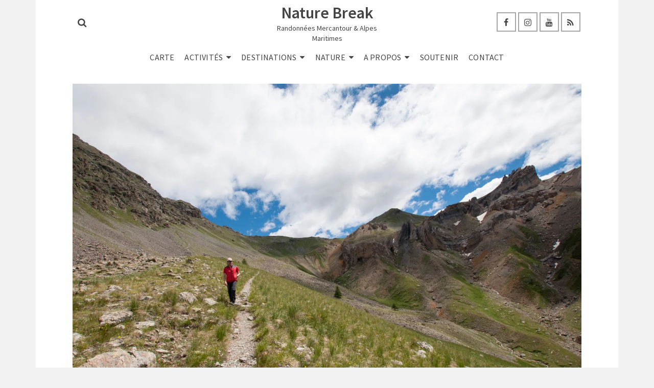

--- FILE ---
content_type: text/html; charset=UTF-8
request_url: https://www.naturebreak.fr/circuit-de-tortisse-et-lacs-de-vens-8/
body_size: 15144
content:
<!DOCTYPE html>
<html class="no-js" dir="ltr" lang="fr-FR" prefix="og: https://ogp.me/ns#" itemtype="https://schema.org/Blog" itemscope>
<head>
	<meta charset="UTF-8">
	<link rel="profile" href="https://gmpg.org/xfn/11">
	<link rel="apple-touch-icon" sizes="180x180" href="/apple-touch-icon.png">
	<link rel="icon" type="image/png" sizes="32x32" href="/favicon-32x32.png">
	<link rel="icon" type="image/png" sizes="16x16" href="/favicon-16x16.png">
	<link rel="manifest" href="/site.webmanifest">
	<meta name="viewport" content="width=device-width, initial-scale=1.0">
	<meta http-equiv="X-UA-Compatible" content="IE=edge">
	<!-- Google tag (gtag.js) -->
	<script async src="https://www.googletagmanager.com/gtag/js?id=UA-367613-4"></script>
	<script>
	  window.dataLayer = window.dataLayer || [];
	  function gtag(){dataLayer.push(arguments);}
	  gtag('js', new Date());

	  gtag('config', 'UA-367613-4');
	</script>
	<script>(function(html){html.className = html.className.replace(/\bno-js\b/,'js')})(document.documentElement);</script>
<title>Circuit de Tortisse et Lacs de Vens | Nature Break</title>

		<!-- All in One SEO 4.9.3 - aioseo.com -->
	<meta name="robots" content="max-image-preview:large" />
	<meta name="author" content="Davide"/>
	<meta name="google-site-verification" content="mYUB9PS0c76fj76hdLH76AjcbAgU7uNxQ9qy8_6a4ZA" />
	<meta name="keywords" content="circuit de tortisse (lacs de vens)" />
	<link rel="canonical" href="https://www.naturebreak.fr/circuit-de-tortisse-et-lacs-de-vens-8/" />
	<meta name="generator" content="All in One SEO (AIOSEO) 4.9.3" />
		<meta property="og:locale" content="fr_FR" />
		<meta property="og:site_name" content="Nature Break | Randonnées Mercantour &amp; Alpes Maritimes" />
		<meta property="og:type" content="article" />
		<meta property="og:title" content="Circuit de Tortisse et Lacs de Vens | Nature Break" />
		<meta property="og:url" content="https://www.naturebreak.fr/circuit-de-tortisse-et-lacs-de-vens-8/" />
		<meta property="article:published_time" content="2017-07-07T20:13:47+00:00" />
		<meta property="article:modified_time" content="2017-07-07T20:13:47+00:00" />
		<meta property="article:publisher" content="https://www.facebook.com/naturebreak.fr" />
		<meta name="twitter:card" content="summary" />
		<meta name="twitter:title" content="Circuit de Tortisse et Lacs de Vens | Nature Break" />
		<script type="application/ld+json" class="aioseo-schema">
			{"@context":"https:\/\/schema.org","@graph":[{"@type":"BreadcrumbList","@id":"https:\/\/www.naturebreak.fr\/circuit-de-tortisse-et-lacs-de-vens-8\/#breadcrumblist","itemListElement":[{"@type":"ListItem","@id":"https:\/\/www.naturebreak.fr#listItem","position":1,"name":"Home","item":"https:\/\/www.naturebreak.fr","nextItem":{"@type":"ListItem","@id":"https:\/\/www.naturebreak.fr\/tag\/circuit-de-tortisse-lacs-de-vens\/#listItem","name":"Circuit de Tortisse (Lacs de Vens)"}},{"@type":"ListItem","@id":"https:\/\/www.naturebreak.fr\/tag\/circuit-de-tortisse-lacs-de-vens\/#listItem","position":2,"name":"Circuit de Tortisse (Lacs de Vens)","item":"https:\/\/www.naturebreak.fr\/tag\/circuit-de-tortisse-lacs-de-vens\/","nextItem":{"@type":"ListItem","@id":"https:\/\/www.naturebreak.fr\/circuit-de-tortisse-et-lacs-de-vens-8\/#listItem","name":"Circuit de Tortisse et Lacs de Vens"},"previousItem":{"@type":"ListItem","@id":"https:\/\/www.naturebreak.fr#listItem","name":"Home"}},{"@type":"ListItem","@id":"https:\/\/www.naturebreak.fr\/circuit-de-tortisse-et-lacs-de-vens-8\/#listItem","position":3,"name":"Circuit de Tortisse et Lacs de Vens","previousItem":{"@type":"ListItem","@id":"https:\/\/www.naturebreak.fr\/tag\/circuit-de-tortisse-lacs-de-vens\/#listItem","name":"Circuit de Tortisse (Lacs de Vens)"}}]},{"@type":"ItemPage","@id":"https:\/\/www.naturebreak.fr\/circuit-de-tortisse-et-lacs-de-vens-8\/#itempage","url":"https:\/\/www.naturebreak.fr\/circuit-de-tortisse-et-lacs-de-vens-8\/","name":"Circuit de Tortisse et Lacs de Vens | Nature Break","inLanguage":"fr-FR","isPartOf":{"@id":"https:\/\/www.naturebreak.fr\/#website"},"breadcrumb":{"@id":"https:\/\/www.naturebreak.fr\/circuit-de-tortisse-et-lacs-de-vens-8\/#breadcrumblist"},"author":{"@id":"https:\/\/www.naturebreak.fr\/author\/56876290\/#author"},"creator":{"@id":"https:\/\/www.naturebreak.fr\/author\/56876290\/#author"},"datePublished":"2017-07-07T22:13:47+02:00","dateModified":"2017-07-07T22:13:47+02:00"},{"@type":"Organization","@id":"https:\/\/www.naturebreak.fr\/#organization","name":"Nature Break","description":"Randonn\u00e9es Mercantour & Alpes Maritimes","url":"https:\/\/www.naturebreak.fr\/","sameAs":["https:\/\/www.instagram.com\/_naturebreak_"]},{"@type":"Person","@id":"https:\/\/www.naturebreak.fr\/author\/56876290\/#author","url":"https:\/\/www.naturebreak.fr\/author\/56876290\/","name":"Davide","image":{"@type":"ImageObject","@id":"https:\/\/www.naturebreak.fr\/circuit-de-tortisse-et-lacs-de-vens-8\/#authorImage","url":"https:\/\/secure.gravatar.com\/avatar\/2d998c722b7a44ea5e8e2b93e745d95d287a0560ee489d698f2c8bdaed0795e1?s=96&d=mm&r=g","width":96,"height":96,"caption":"Davide"}},{"@type":"WebSite","@id":"https:\/\/www.naturebreak.fr\/#website","url":"https:\/\/www.naturebreak.fr\/","name":"Nature Break","description":"Randonn\u00e9es Mercantour & Alpes Maritimes","inLanguage":"fr-FR","publisher":{"@id":"https:\/\/www.naturebreak.fr\/#organization"}}]}
		</script>
		<!-- All in One SEO -->

<link rel='dns-prefetch' href='//stats.wp.com' />
<link rel='dns-prefetch' href='//fonts.googleapis.com' />
<link rel='dns-prefetch' href='//widgets.wp.com' />
<link rel='dns-prefetch' href='//s0.wp.com' />
<link rel='dns-prefetch' href='//0.gravatar.com' />
<link rel='dns-prefetch' href='//1.gravatar.com' />
<link rel='dns-prefetch' href='//2.gravatar.com' />
<link rel='preconnect' href='//i0.wp.com' />
<link rel='preconnect' href='//c0.wp.com' />
<link rel="alternate" type="application/rss+xml" title="Nature Break &raquo; Flux" href="https://www.naturebreak.fr/feed/" />
<link rel="alternate" type="application/rss+xml" title="Nature Break &raquo; Flux des commentaires" href="https://www.naturebreak.fr/comments/feed/" />
<link rel="alternate" type="application/rss+xml" title="Nature Break &raquo; Circuit de Tortisse et Lacs de Vens Flux des commentaires" href="https://www.naturebreak.fr/feed/?attachment_id=738" />
<link rel="alternate" title="oEmbed (JSON)" type="application/json+oembed" href="https://www.naturebreak.fr/wp-json/oembed/1.0/embed?url=https%3A%2F%2Fwww.naturebreak.fr%2Fcircuit-de-tortisse-et-lacs-de-vens-8%2F" />
<link rel="alternate" title="oEmbed (XML)" type="text/xml+oembed" href="https://www.naturebreak.fr/wp-json/oembed/1.0/embed?url=https%3A%2F%2Fwww.naturebreak.fr%2Fcircuit-de-tortisse-et-lacs-de-vens-8%2F&#038;format=xml" />
<style id='wp-img-auto-sizes-contain-inline-css' type='text/css'>
img:is([sizes=auto i],[sizes^="auto," i]){contain-intrinsic-size:3000px 1500px}
/*# sourceURL=wp-img-auto-sizes-contain-inline-css */
</style>
<style id='wp-emoji-styles-inline-css' type='text/css'>

	img.wp-smiley, img.emoji {
		display: inline !important;
		border: none !important;
		box-shadow: none !important;
		height: 1em !important;
		width: 1em !important;
		margin: 0 0.07em !important;
		vertical-align: -0.1em !important;
		background: none !important;
		padding: 0 !important;
	}
/*# sourceURL=wp-emoji-styles-inline-css */
</style>
<style id='wp-block-library-inline-css' type='text/css'>
:root{--wp-block-synced-color:#7a00df;--wp-block-synced-color--rgb:122,0,223;--wp-bound-block-color:var(--wp-block-synced-color);--wp-editor-canvas-background:#ddd;--wp-admin-theme-color:#007cba;--wp-admin-theme-color--rgb:0,124,186;--wp-admin-theme-color-darker-10:#006ba1;--wp-admin-theme-color-darker-10--rgb:0,107,160.5;--wp-admin-theme-color-darker-20:#005a87;--wp-admin-theme-color-darker-20--rgb:0,90,135;--wp-admin-border-width-focus:2px}@media (min-resolution:192dpi){:root{--wp-admin-border-width-focus:1.5px}}.wp-element-button{cursor:pointer}:root .has-very-light-gray-background-color{background-color:#eee}:root .has-very-dark-gray-background-color{background-color:#313131}:root .has-very-light-gray-color{color:#eee}:root .has-very-dark-gray-color{color:#313131}:root .has-vivid-green-cyan-to-vivid-cyan-blue-gradient-background{background:linear-gradient(135deg,#00d084,#0693e3)}:root .has-purple-crush-gradient-background{background:linear-gradient(135deg,#34e2e4,#4721fb 50%,#ab1dfe)}:root .has-hazy-dawn-gradient-background{background:linear-gradient(135deg,#faaca8,#dad0ec)}:root .has-subdued-olive-gradient-background{background:linear-gradient(135deg,#fafae1,#67a671)}:root .has-atomic-cream-gradient-background{background:linear-gradient(135deg,#fdd79a,#004a59)}:root .has-nightshade-gradient-background{background:linear-gradient(135deg,#330968,#31cdcf)}:root .has-midnight-gradient-background{background:linear-gradient(135deg,#020381,#2874fc)}:root{--wp--preset--font-size--normal:16px;--wp--preset--font-size--huge:42px}.has-regular-font-size{font-size:1em}.has-larger-font-size{font-size:2.625em}.has-normal-font-size{font-size:var(--wp--preset--font-size--normal)}.has-huge-font-size{font-size:var(--wp--preset--font-size--huge)}.has-text-align-center{text-align:center}.has-text-align-left{text-align:left}.has-text-align-right{text-align:right}.has-fit-text{white-space:nowrap!important}#end-resizable-editor-section{display:none}.aligncenter{clear:both}.items-justified-left{justify-content:flex-start}.items-justified-center{justify-content:center}.items-justified-right{justify-content:flex-end}.items-justified-space-between{justify-content:space-between}.screen-reader-text{border:0;clip-path:inset(50%);height:1px;margin:-1px;overflow:hidden;padding:0;position:absolute;width:1px;word-wrap:normal!important}.screen-reader-text:focus{background-color:#ddd;clip-path:none;color:#444;display:block;font-size:1em;height:auto;left:5px;line-height:normal;padding:15px 23px 14px;text-decoration:none;top:5px;width:auto;z-index:100000}html :where(.has-border-color){border-style:solid}html :where([style*=border-top-color]){border-top-style:solid}html :where([style*=border-right-color]){border-right-style:solid}html :where([style*=border-bottom-color]){border-bottom-style:solid}html :where([style*=border-left-color]){border-left-style:solid}html :where([style*=border-width]){border-style:solid}html :where([style*=border-top-width]){border-top-style:solid}html :where([style*=border-right-width]){border-right-style:solid}html :where([style*=border-bottom-width]){border-bottom-style:solid}html :where([style*=border-left-width]){border-left-style:solid}html :where(img[class*=wp-image-]){height:auto;max-width:100%}:where(figure){margin:0 0 1em}html :where(.is-position-sticky){--wp-admin--admin-bar--position-offset:var(--wp-admin--admin-bar--height,0px)}@media screen and (max-width:600px){html :where(.is-position-sticky){--wp-admin--admin-bar--position-offset:0px}}

/*# sourceURL=wp-block-library-inline-css */
</style><style id='global-styles-inline-css' type='text/css'>
:root{--wp--preset--aspect-ratio--square: 1;--wp--preset--aspect-ratio--4-3: 4/3;--wp--preset--aspect-ratio--3-4: 3/4;--wp--preset--aspect-ratio--3-2: 3/2;--wp--preset--aspect-ratio--2-3: 2/3;--wp--preset--aspect-ratio--16-9: 16/9;--wp--preset--aspect-ratio--9-16: 9/16;--wp--preset--color--black: #000;--wp--preset--color--cyan-bluish-gray: #abb8c3;--wp--preset--color--white: #fff;--wp--preset--color--pale-pink: #f78da7;--wp--preset--color--vivid-red: #cf2e2e;--wp--preset--color--luminous-vivid-orange: #ff6900;--wp--preset--color--luminous-vivid-amber: #fcb900;--wp--preset--color--light-green-cyan: #7bdcb5;--wp--preset--color--vivid-green-cyan: #00d084;--wp--preset--color--pale-cyan-blue: #8ed1fc;--wp--preset--color--vivid-cyan-blue: #0693e3;--wp--preset--color--vivid-purple: #9b51e0;--wp--preset--color--ascend-primary: #16A085;--wp--preset--color--ascend-primary-light: #2ab499;--wp--preset--color--very-light-gray: #eee;--wp--preset--color--very-dark-gray: #444;--wp--preset--gradient--vivid-cyan-blue-to-vivid-purple: linear-gradient(135deg,rgb(6,147,227) 0%,rgb(155,81,224) 100%);--wp--preset--gradient--light-green-cyan-to-vivid-green-cyan: linear-gradient(135deg,rgb(122,220,180) 0%,rgb(0,208,130) 100%);--wp--preset--gradient--luminous-vivid-amber-to-luminous-vivid-orange: linear-gradient(135deg,rgb(252,185,0) 0%,rgb(255,105,0) 100%);--wp--preset--gradient--luminous-vivid-orange-to-vivid-red: linear-gradient(135deg,rgb(255,105,0) 0%,rgb(207,46,46) 100%);--wp--preset--gradient--very-light-gray-to-cyan-bluish-gray: linear-gradient(135deg,rgb(238,238,238) 0%,rgb(169,184,195) 100%);--wp--preset--gradient--cool-to-warm-spectrum: linear-gradient(135deg,rgb(74,234,220) 0%,rgb(151,120,209) 20%,rgb(207,42,186) 40%,rgb(238,44,130) 60%,rgb(251,105,98) 80%,rgb(254,248,76) 100%);--wp--preset--gradient--blush-light-purple: linear-gradient(135deg,rgb(255,206,236) 0%,rgb(152,150,240) 100%);--wp--preset--gradient--blush-bordeaux: linear-gradient(135deg,rgb(254,205,165) 0%,rgb(254,45,45) 50%,rgb(107,0,62) 100%);--wp--preset--gradient--luminous-dusk: linear-gradient(135deg,rgb(255,203,112) 0%,rgb(199,81,192) 50%,rgb(65,88,208) 100%);--wp--preset--gradient--pale-ocean: linear-gradient(135deg,rgb(255,245,203) 0%,rgb(182,227,212) 50%,rgb(51,167,181) 100%);--wp--preset--gradient--electric-grass: linear-gradient(135deg,rgb(202,248,128) 0%,rgb(113,206,126) 100%);--wp--preset--gradient--midnight: linear-gradient(135deg,rgb(2,3,129) 0%,rgb(40,116,252) 100%);--wp--preset--font-size--small: 13px;--wp--preset--font-size--medium: 20px;--wp--preset--font-size--large: 36px;--wp--preset--font-size--x-large: 42px;--wp--preset--spacing--20: 0.44rem;--wp--preset--spacing--30: 0.67rem;--wp--preset--spacing--40: 1rem;--wp--preset--spacing--50: 1.5rem;--wp--preset--spacing--60: 2.25rem;--wp--preset--spacing--70: 3.38rem;--wp--preset--spacing--80: 5.06rem;--wp--preset--shadow--natural: 6px 6px 9px rgba(0, 0, 0, 0.2);--wp--preset--shadow--deep: 12px 12px 50px rgba(0, 0, 0, 0.4);--wp--preset--shadow--sharp: 6px 6px 0px rgba(0, 0, 0, 0.2);--wp--preset--shadow--outlined: 6px 6px 0px -3px rgb(255, 255, 255), 6px 6px rgb(0, 0, 0);--wp--preset--shadow--crisp: 6px 6px 0px rgb(0, 0, 0);}:where(.is-layout-flex){gap: 0.5em;}:where(.is-layout-grid){gap: 0.5em;}body .is-layout-flex{display: flex;}.is-layout-flex{flex-wrap: wrap;align-items: center;}.is-layout-flex > :is(*, div){margin: 0;}body .is-layout-grid{display: grid;}.is-layout-grid > :is(*, div){margin: 0;}:where(.wp-block-columns.is-layout-flex){gap: 2em;}:where(.wp-block-columns.is-layout-grid){gap: 2em;}:where(.wp-block-post-template.is-layout-flex){gap: 1.25em;}:where(.wp-block-post-template.is-layout-grid){gap: 1.25em;}.has-black-color{color: var(--wp--preset--color--black) !important;}.has-cyan-bluish-gray-color{color: var(--wp--preset--color--cyan-bluish-gray) !important;}.has-white-color{color: var(--wp--preset--color--white) !important;}.has-pale-pink-color{color: var(--wp--preset--color--pale-pink) !important;}.has-vivid-red-color{color: var(--wp--preset--color--vivid-red) !important;}.has-luminous-vivid-orange-color{color: var(--wp--preset--color--luminous-vivid-orange) !important;}.has-luminous-vivid-amber-color{color: var(--wp--preset--color--luminous-vivid-amber) !important;}.has-light-green-cyan-color{color: var(--wp--preset--color--light-green-cyan) !important;}.has-vivid-green-cyan-color{color: var(--wp--preset--color--vivid-green-cyan) !important;}.has-pale-cyan-blue-color{color: var(--wp--preset--color--pale-cyan-blue) !important;}.has-vivid-cyan-blue-color{color: var(--wp--preset--color--vivid-cyan-blue) !important;}.has-vivid-purple-color{color: var(--wp--preset--color--vivid-purple) !important;}.has-black-background-color{background-color: var(--wp--preset--color--black) !important;}.has-cyan-bluish-gray-background-color{background-color: var(--wp--preset--color--cyan-bluish-gray) !important;}.has-white-background-color{background-color: var(--wp--preset--color--white) !important;}.has-pale-pink-background-color{background-color: var(--wp--preset--color--pale-pink) !important;}.has-vivid-red-background-color{background-color: var(--wp--preset--color--vivid-red) !important;}.has-luminous-vivid-orange-background-color{background-color: var(--wp--preset--color--luminous-vivid-orange) !important;}.has-luminous-vivid-amber-background-color{background-color: var(--wp--preset--color--luminous-vivid-amber) !important;}.has-light-green-cyan-background-color{background-color: var(--wp--preset--color--light-green-cyan) !important;}.has-vivid-green-cyan-background-color{background-color: var(--wp--preset--color--vivid-green-cyan) !important;}.has-pale-cyan-blue-background-color{background-color: var(--wp--preset--color--pale-cyan-blue) !important;}.has-vivid-cyan-blue-background-color{background-color: var(--wp--preset--color--vivid-cyan-blue) !important;}.has-vivid-purple-background-color{background-color: var(--wp--preset--color--vivid-purple) !important;}.has-black-border-color{border-color: var(--wp--preset--color--black) !important;}.has-cyan-bluish-gray-border-color{border-color: var(--wp--preset--color--cyan-bluish-gray) !important;}.has-white-border-color{border-color: var(--wp--preset--color--white) !important;}.has-pale-pink-border-color{border-color: var(--wp--preset--color--pale-pink) !important;}.has-vivid-red-border-color{border-color: var(--wp--preset--color--vivid-red) !important;}.has-luminous-vivid-orange-border-color{border-color: var(--wp--preset--color--luminous-vivid-orange) !important;}.has-luminous-vivid-amber-border-color{border-color: var(--wp--preset--color--luminous-vivid-amber) !important;}.has-light-green-cyan-border-color{border-color: var(--wp--preset--color--light-green-cyan) !important;}.has-vivid-green-cyan-border-color{border-color: var(--wp--preset--color--vivid-green-cyan) !important;}.has-pale-cyan-blue-border-color{border-color: var(--wp--preset--color--pale-cyan-blue) !important;}.has-vivid-cyan-blue-border-color{border-color: var(--wp--preset--color--vivid-cyan-blue) !important;}.has-vivid-purple-border-color{border-color: var(--wp--preset--color--vivid-purple) !important;}.has-vivid-cyan-blue-to-vivid-purple-gradient-background{background: var(--wp--preset--gradient--vivid-cyan-blue-to-vivid-purple) !important;}.has-light-green-cyan-to-vivid-green-cyan-gradient-background{background: var(--wp--preset--gradient--light-green-cyan-to-vivid-green-cyan) !important;}.has-luminous-vivid-amber-to-luminous-vivid-orange-gradient-background{background: var(--wp--preset--gradient--luminous-vivid-amber-to-luminous-vivid-orange) !important;}.has-luminous-vivid-orange-to-vivid-red-gradient-background{background: var(--wp--preset--gradient--luminous-vivid-orange-to-vivid-red) !important;}.has-very-light-gray-to-cyan-bluish-gray-gradient-background{background: var(--wp--preset--gradient--very-light-gray-to-cyan-bluish-gray) !important;}.has-cool-to-warm-spectrum-gradient-background{background: var(--wp--preset--gradient--cool-to-warm-spectrum) !important;}.has-blush-light-purple-gradient-background{background: var(--wp--preset--gradient--blush-light-purple) !important;}.has-blush-bordeaux-gradient-background{background: var(--wp--preset--gradient--blush-bordeaux) !important;}.has-luminous-dusk-gradient-background{background: var(--wp--preset--gradient--luminous-dusk) !important;}.has-pale-ocean-gradient-background{background: var(--wp--preset--gradient--pale-ocean) !important;}.has-electric-grass-gradient-background{background: var(--wp--preset--gradient--electric-grass) !important;}.has-midnight-gradient-background{background: var(--wp--preset--gradient--midnight) !important;}.has-small-font-size{font-size: var(--wp--preset--font-size--small) !important;}.has-medium-font-size{font-size: var(--wp--preset--font-size--medium) !important;}.has-large-font-size{font-size: var(--wp--preset--font-size--large) !important;}.has-x-large-font-size{font-size: var(--wp--preset--font-size--x-large) !important;}
/*# sourceURL=global-styles-inline-css */
</style>

<style id='classic-theme-styles-inline-css' type='text/css'>
/*! This file is auto-generated */
.wp-block-button__link{color:#fff;background-color:#32373c;border-radius:9999px;box-shadow:none;text-decoration:none;padding:calc(.667em + 2px) calc(1.333em + 2px);font-size:1.125em}.wp-block-file__button{background:#32373c;color:#fff;text-decoration:none}
/*# sourceURL=/wp-includes/css/classic-themes.min.css */
</style>
<link rel='stylesheet' id='wp-mcm-styles-css' href='https://www.naturebreak.fr/wp-content/plugins/wp-media-category-management/css/wp-mcm-styles.css?ver=2.5.0.1' type='text/css' media='all' />
<link rel='stylesheet' id='ivory-search-styles-css' href='https://www.naturebreak.fr/wp-content/plugins/add-search-to-menu/public/css/ivory-search.min.css?ver=5.5.14' type='text/css' media='all' />
<link rel='stylesheet' id='Ascend-css' href='https://www.naturebreak.fr/wp-content/themes/ascend/style.css?ver=6.9' type='text/css' media='all' />
<link rel='stylesheet' id='jetpack_likes-css' href='https://c0.wp.com/p/jetpack/15.4/modules/likes/style.css' type='text/css' media='all' />
<style id='kadence-blocks-global-variables-inline-css' type='text/css'>
:root {--global-kb-font-size-sm:clamp(0.8rem, 0.73rem + 0.217vw, 0.9rem);--global-kb-font-size-md:clamp(1.1rem, 0.995rem + 0.326vw, 1.25rem);--global-kb-font-size-lg:clamp(1.75rem, 1.576rem + 0.543vw, 2rem);--global-kb-font-size-xl:clamp(2.25rem, 1.728rem + 1.63vw, 3rem);--global-kb-font-size-xxl:clamp(2.5rem, 1.456rem + 3.26vw, 4rem);--global-kb-font-size-xxxl:clamp(2.75rem, 0.489rem + 7.065vw, 6rem);}:root {--global-palette1: #3182CE;--global-palette2: #2B6CB0;--global-palette3: #1A202C;--global-palette4: #2D3748;--global-palette5: #4A5568;--global-palette6: #718096;--global-palette7: #EDF2F7;--global-palette8: #F7FAFC;--global-palette9: #ffffff;}
/*# sourceURL=kadence-blocks-global-variables-inline-css */
</style>
<link rel='stylesheet' id='ascend_main-css' href='https://www.naturebreak.fr/wp-content/themes/ascend/assets/css/ascend.css?ver=1.4.17' type='text/css' media='all' />
<link rel='stylesheet' id='ascend_child-css' href='https://www.naturebreak.fr/wp-content/themes/ascend-child/style.css?ver=6.9' type='text/css' media='all' />
<link rel='stylesheet' id='redux-google-fonts-ascend-css' href='https://fonts.googleapis.com/css?family=Source+Sans+Pro%3A200%2C300%2C400%2C600%2C700%2C900%2C200italic%2C300italic%2C400italic%2C600italic%2C700italic%2C900italic&#038;subset=latin&#038;ver=6.9' type='text/css' media='all' />
<script type="text/javascript" src="https://c0.wp.com/c/6.9/wp-includes/js/jquery/jquery.min.js" id="jquery-core-js"></script>
<script type="text/javascript" src="https://c0.wp.com/c/6.9/wp-includes/js/jquery/jquery-migrate.min.js" id="jquery-migrate-js"></script>
<link rel="https://api.w.org/" href="https://www.naturebreak.fr/wp-json/" /><link rel="alternate" title="JSON" type="application/json" href="https://www.naturebreak.fr/wp-json/wp/v2/media/738" /><link rel="EditURI" type="application/rsd+xml" title="RSD" href="https://www.naturebreak.fr/xmlrpc.php?rsd" />
<meta name="generator" content="WordPress 6.9" />
<link rel='shortlink' href='https://wp.me/a8N9La-bU' />
	<link rel="preconnect" href="https://fonts.googleapis.com">
	<link rel="preconnect" href="https://fonts.gstatic.com">
		<style>img#wpstats{display:none}</style>
		<script type="text/javascript">var light_error = "The image could not be loaded.", light_of = "%curr% of %total%";</script><style type="text/css" id="kt-custom-css">a, .primary-color, .postlist article .entry-content a.more-link:hover,.widget_price_filter .price_slider_amount .button, .product .product_meta a:hover, .star-rating, .above-footer-widgets a:not(.button):hover, .sidebar a:not(.button):hover, .footerclass a:hover, .posttags a:hover, .tagcloud a:hover, .kt_bc_nomargin #kadbreadcrumbs a:hover, #kadbreadcrumbs a:hover, .wp-pagenavi a:hover, .woocommerce-pagination ul.page-numbers li a:hover, .woocommerce-pagination ul.page-numbers li span:hover, .has-ascend-primary-color {color:#16A085;} .comment-content a:not(.button):hover, .entry-content p a:not(.button):not(.select2-choice):not([data-rel="lightbox"]):hover, .kt_product_toggle_outer .toggle_grid:hover, .kt_product_toggle_outer .toggle_list:hover, .kt_product_toggle_outer .toggle_grid.toggle_active, .kt_product_toggle_outer .toggle_list.toggle_active, .product .product_meta a, .product .woocommerce-tabs .wc-tabs > li.active > a, .product .woocommerce-tabs .wc-tabs > li.active > a:hover, .product .woocommerce-tabs .wc-tabs > li.active > a:focus, #payment ul.wc_payment_methods li.wc_payment_method input[type=radio]:first-child:checked+label, .kt-woo-account-nav .woocommerce-MyAccount-navigation ul li.is-active a, a.added_to_cart, .widget_pages ul li.kt-drop-toggle > .kt-toggle-sub, .widget_categories ul li.kt-drop-toggle > .kt-toggle-sub, .widget_product_categories ul li.kt-drop-toggle > .kt-toggle-sub, .widget_recent_entries ul li a:hover ~ .kt-toggle-sub, .widget_recent_comments ul li a:hover ~ .kt-toggle-sub, .widget_archive ul li a:hover ~ .kt-toggle-sub, .widget_pages ul li a:hover ~ .kt-toggle-sub, .widget_categories ul li a:hover ~ .kt-toggle-sub, .widget_meta ul li a:hover ~ .kt-toggle-sub, .widget_product_categories ul li a:hover ~ .kt-toggle-sub,.kt-tabs.kt-tabs-style2 > li > a:hover, .kt-tabs > li.active > a, .kt-tabs > li.active > a:hover, .kt-tabs > li.active > a:focus, .kt_bc_nomargin #kadbreadcrumbs a:hover, #kadbreadcrumbs a:hover, .footerclass .menu li a:hover, .widget_recent_entries ul li a:hover, .posttags a:hover, .tagcloud a:hover,.widget_recent_comments ul li a:hover, .widget_archive ul li a:hover, .widget_pages ul li a:hover, .widget_categories ul li a:hover, .widget_meta ul li a:hover, .widget_product_categories ul li a:hover, .box-icon-item .icon-container .icon-left-highlight,.box-icon-item .icon-container .icon-right-highlight, .widget_pages ul li.current-cat > a, .widget_categories ul li.current-cat > a, .widget_product_categories ul li.current-cat > a, #payment ul.wc_payment_methods li.wc_payment_method input[type=radio]:first-child:checked + label:before, .wp-pagenavi .current, .wp-pagenavi a:hover, .kt-mobile-header-toggle .header-underscore-icon [class*=kt-icon-], .woocommerce-pagination ul.page-numbers li a.current, .woocommerce-pagination ul.page-numbers li span.current, .woocommerce-pagination ul.page-numbers li a:hover, .woocommerce-pagination ul.page-numbers li span:hover, .widget_layered_nav ul li.chosen a, .widget_layered_nav_filters ul li a, .widget_rating_filter ul li.chosen a, .variations .kad_radio_variations label.selectedValue, .variations .kad_radio_variations label:hover{border-color:#16A085;} .kt-header-extras span.kt-cart-total, .btn, .button, .submit, button, input[type="submit"], .portfolio-loop-image-container .portfolio-hover-item .portfolio-overlay-color, .kt_product_toggle_outer .toggle_grid.toggle_active, .kt_product_toggle_outer .toggle_list.toggle_active, .product .woocommerce-tabs .wc-tabs > li.active > a, .product .woocommerce-tabs .wc-tabs > li.active > a:hover, .product .woocommerce-tabs .wc-tabs > li.active > a:focus, .product .woocommerce-tabs .wc-tabs:before, .woocommerce-error, .woocommerce-info, .woocommerce-message, .woocommerce-noreviews, p.no-comments, .widget_pages ul li ul li.current-cat > a:before, .widget_categories ul li ul li.current-cat > a:before, .widget_product_categories ul li ul li.current-cat > a:before, .widget_pages ul li ul li a:hover:before, .widget_categories ul li ul li a:hover:before, .widget_product_categories ul li ul li a:hover:before, .kadence_recent_posts a.posts_widget_readmore:hover:before, .kt-accordion > .panel h5:after, .kt-tabs:before, .image_menu_overlay, .kadence_social_widget a:hover, .kt-tabs > li.active > a, .kt-tabs > li.active > a:hover, .kt-tabs > li.active > a:focus, .widget_pages ul li.current-cat > .count, .widget_categories ul li.current-cat > .count, .widget_product_categories ul li.current-cat > .count, .widget_recent_entries ul li a:hover ~ .count, .widget_recent_comments ul li a:hover ~ .count, .widget_archive ul li a:hover ~ .count, .widget_pages ul li a:hover ~ .count, .widget_categories ul li a:hover ~ .count, .widget_meta ul li a:hover ~ .count, .widget_product_categories ul li a:hover ~ .count, #payment ul.wc_payment_methods li.wc_payment_method input[type=radio]:first-child:checked + label:before, .select2-results .select2-highlighted, .wp-pagenavi .current, .kt-header-extras span.kt-cart-total, .kt-mobile-header-toggle span.kt-cart-total, .woocommerce-pagination ul.page-numbers li a.current, .woocommerce-pagination ul.page-numbers li span.current,.widget_price_filter .ui-slider .ui-slider-handle, .widget_layered_nav ul li.chosen span.count, .widget_layered_nav_filters ul li span.count, .variations .kad_radio_variations label.selectedValue, .box-icon-item .menu-icon-read-more .read-more-highlight, p.demo_store, .has-ascend-primary-background-color {background:#16A085;}@media (max-width: 767px){.filter-set li a.selected {background:#16A085;}} .has-ascend-primary-light-color {color:#2ab499} .has-ascend-primary-light-background-color{ background-color: #2ab499}.kad-header-height {height:90px;}.kt-header-position-above .header-sidewidth {width:38%;} .kt-header-position-above .header-logo-width {width:24%;}.kad-topbar-height {min-height:36px;}.kad-mobile-header-height {height:100px;}.headerclass, .mobile-headerclass, .kad-fixed-vertical-background-area{background: rgba(255, 255, 255, 1);}.titleclass .entry-title{font-size:30px;}@media (max-width: 768px) {.titleclass .entry-title{font-size:20px;}}.titleclass .subtitle{font-size:40px;}@media (max-width: 768px) {.titleclass .subtitle{font-size:20px;}}.titleclass .page-header  {height:95px;}@media (max-width: 768px) {.titleclass .page-header {height:90px;}}.product_item .product_archive_title {min-height:20px;}.second-navclass .sf-menu>li:after {background:#fff;}.pop-modal-body .kt-woo-account-nav .kad-customer-name h5, .pop-modal-body .kt-woo-account-nav a, .pop-modal-body ul.product_list_widget li a:not(.remove), .pop-modal-body ul.product_list_widget {color:#fff;} .kt-mobile-menu form.search-form input[type="search"]::-webkit-input-placeholder {color:#fff;}.kt-mobile-menu form.search-form input[type="search"]:-ms-input-placeholder {color:#fff;}.kt-mobile-menu form.search-form input[type="search"]::-moz-placeholder {color:#fff;}.kt-header-extras .kadence_social_widget a, .mobile-header-container .kt-mobile-header-toggle button {color:#444;} button.mobile-navigation-toggle .kt-mnt span {background:#444;} .kt-header-extras .kadence_social_widget a:hover{color:#fff;}.page-header {text-align:center;}.kt-header-extras #kad-head-cart-popup ul a:not(.remove), .kt-header-extras #kad-head-cart-popup .woocommerce-mini-cart__empty-message, .kt-header-extras #kad-head-cart-popup ul .quantity, .kt-header-extras #kad-head-cart-popup ul li.empty, .kad-header-menu-inner .kt-header-extras .kt-woo-account-nav h5, .kad-relative-vertical-content .kt-header-extras .kt-woo-account-nav h5 {color:#444;}.titleclass .entry-title, .titleclass h1 {text-transform:uppercase;}.titleclass .subtitle {text-transform:uppercase;}</style><link rel="icon" href="https://i0.wp.com/www.naturebreak.fr/wp-content/uploads/cropped-cropped-NatureBreak-Logo.png?fit=32%2C32&#038;ssl=1" sizes="32x32" />
<link rel="icon" href="https://i0.wp.com/www.naturebreak.fr/wp-content/uploads/cropped-cropped-NatureBreak-Logo.png?fit=192%2C192&#038;ssl=1" sizes="192x192" />
<link rel="apple-touch-icon" href="https://i0.wp.com/www.naturebreak.fr/wp-content/uploads/cropped-cropped-NatureBreak-Logo.png?fit=180%2C180&#038;ssl=1" />
<meta name="msapplication-TileImage" content="https://i0.wp.com/www.naturebreak.fr/wp-content/uploads/cropped-cropped-NatureBreak-Logo.png?fit=270%2C270&#038;ssl=1" />
		<style type="text/css" id="wp-custom-css">
			.handwritten {
  font-family: caveat, "Lucida Handwriting", Cursive;
}		</style>
		<style type="text/css" title="dynamic-css" class="options-output">#logo a.brand, #mobile-logo a.brand{font-family:"Source Sans Pro";line-height:40px;letter-spacing:0px;font-weight:600;font-style:normal;color:#444444;font-size:32px;}#logo .kad-site-tagline{font-family:"Source Sans Pro";line-height:20px;letter-spacing:0px;font-weight:400;font-style:normal;color:#444444;font-size:14px;}#mobile-logo .kad-mobile-site-title{font-family:"Source Sans Pro";line-height:24px;font-weight:400;font-style:normal;color:#444444;font-size:30px;}.topbarclass{font-size:12px;}body.trans-header div:not(.is-sticky) > .headerclass-outer div:not(.is-sticky) > .kad-header-topbar-primary-outer div:not(.is-sticky) > .headerclass .nav-main ul.sf-menu > li > a, body.trans-header div:not(.is-sticky) > .headerclass-outer div:not(.is-sticky) > .kad-header-topbar-primary-outer div:not(.is-sticky) > .headerclass .kt-header-extras ul.sf-menu > li > a, body.trans-header div:not(.is-sticky) > .headerclass-outer div:not(.is-sticky) > .kad-header-topbar-primary-outer div:not(.is-sticky) > .headerclass .kt-header-extras .kt-extras-label [class*="kt-icon-"], body.trans-header div:not(.is-sticky) > .headerclass-outer div:not(.is-sticky) > .kad-header-topbar-primary-outer div:not(.is-sticky) > .headerclass .kt-header-extras .kadence_social_widget a, body.trans-header div:not(.is-sticky) > .headerclass-outer div:not(.is-sticky) > .second-navclass .sf-menu > li > a, body.trans-header div:not(.is-sticky) > .mobile-headerclass .kt-mobile-header-toggle button{color:#000000;}body.trans-header div:not(.is-sticky) > .headerclass-outer div:not(.is-sticky) > .second-navclass  .sf-menu>li:after, body.trans-header div:not(.is-sticky) > .mobile-headerclass .kt-mnt span{background:#000000;}body.trans-header div:not(.is-sticky) > .headerclass-outer div:not(.is-sticky) > .kad-header-topbar-primary-outer div:not(.is-sticky) > .headerclass #logo a.brand, body.trans-header div:not(.is-sticky) > .mobile-headerclass .kad-site-tagline, body.trans-header div:not(.is-sticky) > .mobile-headerclass #mobile-logo a, body.trans-header div:not(.is-sticky) > .mobile-headerclass #mobile-logo .kad-mobile-site-title{color:#000000;} body.trans-header div:not(.is-sticky) > .mobile-headerclass .kad-mobile-site-tagline, body.trans-header div:not(.is-sticky) > .headerclass-outer div:not(.is-sticky) > .kad-header-topbar-primary-outer div:not(.is-sticky) > .headerclass .kad-site-tagline{color:#000000;}.titleclass{background-color:transparent;}.titleclass h1{color:#294902;}.titleclass .subtitle{color:#294902;}.product_item .product_archive_title{font-family:"Source Sans Pro";text-transform:none;line-height:20px;letter-spacing:1.2px;font-weight:600;font-style:normal;color:#444444;font-size:15px;}.kad-topbar-flex-item, .kad-topbar-flex-item a, .kad-topbar-flex-item .kadence_social_widget a, .topbarclass .kt-woo-account-nav .kad-customer-name h5, .topbarclass .kt-mini-cart-refreash .total{color:#ffffff;}.kad-topbar-flex-item a:hover{color:#ffffff;}.footerclass a, .footerclass, .footerclass h4, .footerclass h3, .footerclass h5{color:#eeeeee;}.footerclass a:hover{color:#ffffff;}.footerclass .menu li a:hover{border-color:#ffffff;}.contentclass, .above-footer-widgets .widget-title span, .footer-widget-title span, .kt-title span, .sidebar .widget-title span{background-color:#ffffff;}.topbarclass, .topbarclass .sf-menu ul {background-color:#444444;}.footerclass, .footerclass .footer-widget-title span, body.body-style-bubbled .footerclass .footer-widget-title span{background-color:#333333;}.footerbase{background-color:#2e2e2e;}h1, .h1class{font-family:"Source Sans Pro";line-height:40px;letter-spacing:1.2px;font-weight:normal;font-style:600;color:#444444;font-size:40px;}h2, .h2class{font-family:"Source Sans Pro";line-height:40px;letter-spacing:1.2px;font-weight:normal;font-style:400;color:#444444;font-size:32px;}h3{font-family:"Source Sans Pro";line-height:40px;letter-spacing:1.2px;font-weight:normal;font-style:400;color:#444444;font-size:28px;}h4{font-family:"Source Sans Pro";line-height:40px;letter-spacing:1.2px;font-weight:normal;font-style:400;color:#555555;font-size:24px;}h5{font-family:"Source Sans Pro";line-height:24px;letter-spacing:1.2px;font-weight:normal;font-style:normal;color:#555555;font-size:18px;}.titleclass .subtitle{font-family:"Source Sans Pro";letter-spacing:1.2;font-weight:normal;font-style:400;}body{font-family:"Source Sans Pro";line-height:24px;letter-spacing:0px;font-weight:normal;font-style:400;color:#444;font-size:16px;}.nav-main ul.sf-menu > li > a, .kad-header-menu-inner .kt-header-extras ul.sf-menu > li > a, .kad-header-menu-inner .kt-header-extras .kt-extras-label [class*="kt-icon-"], .kt-header-extras .sf-vertical > li > a{font-family:"Source Sans Pro";line-height:24px;letter-spacing:.2px;font-weight:400;font-style:normal;color:#444;font-size:16px;}.nav-main ul.sf-menu > li > a:hover, .nav-main ul.sf-menu > li.sfHover > a, .nav-main ul.sf-menu > li.current-menu-item > a, .kt-header-extras .sf-vertical > li > a:hover{color:#000000;}.second-navclass .sf-menu > li > a{font-family:"Source Sans Pro";line-height:24px;letter-spacing:.2px;font-weight:400;font-style:normal;color:#fff;font-size:18px;}.nav-main ul.sf-menu ul a, .second-navclass ul.sf-menu ul a, .kad-header-menu-inner .kt-header-extras .kt-woo-account-nav a, .kad-relative-vertical-content .kt-header-extras .kt-woo-account-nav a{line-height:24px;letter-spacing:.2px;color:#444;font-size:16px;}.nav-main ul.sf-menu ul a:hover, .nav-main ul.sf-menu > li:not(.kt-lgmenu) ul li.sfHover > a, .nav-main ul.sf-menu ul li.current-menu-item > a, .second-navclass ul.sf-menu ul a:hover, .second-navclass ul.sf-menu li:not(.kt-lgmenu) ul li.sfHover > a, .second-navclass ul.sf-menu ul li.current-menu-item > a, .kad-header-menu-inner .kt-header-extras .kt-woo-account-nav a:hover, body.woocommerce-account .kad-header-menu-inner .kt-header-extras .kt-woo-account-nav li.is-active a, .kad-relative-vertical-content  .kt-header-extras .kt-woo-account-nav a:hover, body.woocommerce-account .kad-relative-vertical-content  .kt-header-extras .kt-woo-account-nav li.is-active a{color:#000000;}.kad-mobile-nav li a, .kad-mobile-nav li,.kt-mobile-menu form.search-form input[type="search"].search-field, .kt-mobile-menu form.search-form .search-submit,.mfp-slide #kt-mobile-account, .mfp-slide #kt-mobile-cart{font-family:"Source Sans Pro";line-height:20px;letter-spacing:.2px;font-weight:400;font-style:normal;color:#fff;font-size:16px;}</style>	<style id="egf-frontend-styles" type="text/css">
		p {} h1 {} h2 {} h3 {} h4 {} h5 {} h6 {} 	</style>
	<style type="text/css" media="screen">.is-menu path.search-icon-path { fill: #1e1e1e;}body .popup-search-close:after, body .search-close:after { border-color: #1e1e1e;}body .popup-search-close:before, body .search-close:before { border-color: #1e1e1e;}</style></head>
<body class="attachment wp-singular attachment-template-default single single-attachment postid-738 attachmentid-738 attachment-jpeg wp-theme-ascend wp-child-theme-ascend-child locale-fr-fr ascend kad-header-position-above kt-showsub-indicator  body-style-boxed none-trans-header">
		<div id="wrapper" class="container">
	<header id="kad-header-menu" class="headerclass-outer kt-header-position-above kt-header-layout-below-lg clearfix" data-sticky="header" data-reappear="300" data-shrink="1" data-start-height="90" data-shrink-height="68">
	<div class="outside-top-headerclass">
	<div class="kad-header-topbar-primary-outer">
 		<div class="outside-headerclass">
		<div class="kad-header-menu-outer headerclass">
		    <div class="kad-header-menu-inner container">
		    				        <div class="kad-header-flex kad-header-height">
			        	<div class="kad-left-header kt-header-flex-item header-sidewidth">
			        			<div class="kt-header-extras clearfix">
		<ul class="sf-menu sf-menu-normal ">
						        	 <li class="menu-search-icon-kt">
								<a class="kt-menu-search-btn kt-pop-modal" data-mfp-src="#kt-extras-modal-search" aria-label="Search" href="https://www.naturebreak.fr/?s=">
									<span class="kt-extras-label"><i class="kt-icon-search"></i></span>
								</a>
				        	</li>
								    </ul>
	</div>
    			           	</div> <!-- Close left header-->
			            <div class="kad-center-header kt-header-flex-item header-logo-width">
			            	<div id="logo" class="logocase kad-header-height"><a class="brand logofont" href="https://www.naturebreak.fr"><span class="kad-site-title ">Nature Break<span class="kad-site-tagline">Randonnées Mercantour &amp; Alpes Maritimes</span></span></a></div>			            </div>  <!-- Close center header-->
			            <div class="kad-right-header kt-header-flex-item header-sidewidth">
			            		<div class="kt-header-extras clearfix">
		<ul class="sf-menu sf-menu-normal ">
		 
							<li class="menu-widget-area-kt">
								<div id="widget_kadence_social-4" class="widget-1 widget-first kt-above-lg-widget-area widget_kadence_social"><div class="widget-inner"><div class="kadence_social_widget clearfix"><a href="https://www.facebook.com/naturebreak.fr" class="facebook_link" target="_blank" data-toggle="tooltip" data-placement="bottom" data-original-title="Facebook" aria-label="Facebook"><i class="kt-icon-facebook"></i></a><a href="https://www.instagram.com/_naturebreak_/" class="instagram_link" target="_blank" data-toggle="tooltip" data-placement="bottom" data-original-title="Instagram" aria-label="Instagram"><i class="kt-icon-instagram"></i></a><a href="https://www.youtube.com/@nature-break" class="youtube_link" target="_blank" data-toggle="tooltip" data-placement="bottom" data-original-title="YouTube" aria-label="YouTube"><i class="kt-icon-youtube"></i></a><a href="https://naturebreak.fr/feed/" class="rss_link" target="_blank" data-toggle="tooltip" data-placement="bottom" data-original-title="RSS" aria-label="RSS"><i class="kt-icon-feed"></i></a></div></div></div>							</li> 
		        				    </ul>
	</div>
    					    </div>  <!-- Close right header-->
					</div>
					<div class="menu_below_container">
					    <div class="kad-below-header kt-header-flex-item">
			            		        <nav class="nav-main clearfix">
	            <ul id="menu-primary" class="sf-menu sf-menu-normal"><li class="menu-item menu-item-type-post_type menu-item-object-page menu-item-2451"><a href="https://www.naturebreak.fr/carte/">Carte</a></li>
<li class="menu-item menu-item-type-taxonomy menu-item-object-category menu-item-has-children menu-item-5251 sf-dropdown"><a href="https://www.naturebreak.fr/category/activites/">Activités</a>
<ul class="sub-menu sf-dropdown-menu dropdown">
	<li class="menu-item menu-item-type-taxonomy menu-item-object-category menu-item-1029"><a href="https://www.naturebreak.fr/category/activites/randonnee/">Randonnées</a></li>
	<li class="menu-item menu-item-type-taxonomy menu-item-object-category menu-item-5114"><a href="https://www.naturebreak.fr/category/activites/raquettes-a-neige/">Raquettes à neige</a></li>
	<li class="menu-item menu-item-type-taxonomy menu-item-object-category menu-item-5252"><a href="https://www.naturebreak.fr/category/activites/trekking/">Trekking</a></li>
</ul>
</li>
<li class="menu-item menu-item-type-taxonomy menu-item-object-category menu-item-has-children menu-item-5291 sf-dropdown"><a href="https://www.naturebreak.fr/category/destinations/">Destinations</a>
<ul class="sub-menu sf-dropdown-menu dropdown">
	<li class="menu-item menu-item-type-taxonomy menu-item-object-category menu-item-2382"><a href="https://www.naturebreak.fr/category/destinations/alpes-maritimes/mercantour/">Parc du Mercantour</a></li>
	<li class="menu-item menu-item-type-taxonomy menu-item-object-category menu-item-2383"><a href="https://www.naturebreak.fr/category/destinations/alpes-maritimes/pnr-prealpes-azur/">PNR des Préalpes d&#8217;Azur</a></li>
	<li class="menu-item menu-item-type-taxonomy menu-item-object-category menu-item-6254"><a href="https://www.naturebreak.fr/category/destinations/alpes-maritimes/">Alpes-Maritimes</a></li>
	<li class="menu-item menu-item-type-taxonomy menu-item-object-category menu-item-2708"><a href="https://www.naturebreak.fr/category/destinations/italie/">Italie</a></li>
</ul>
</li>
<li class="menu-item menu-item-type-taxonomy menu-item-object-category menu-item-has-children menu-item-5581 sf-dropdown"><a href="https://www.naturebreak.fr/category/nature/">Nature</a>
<ul class="sub-menu sf-dropdown-menu dropdown">
	<li class="menu-item menu-item-type-custom menu-item-object-custom menu-item-has-children menu-item-2983 sf-dropdown-submenu"><a href="#">Photo Nature</a>
	<ul class="sub-menu sf-dropdown-menu dropdown">
		<li class="menu-item menu-item-type-post_type menu-item-object-page menu-item-2982"><a href="https://www.naturebreak.fr/faune/">Faune</a></li>
		<li class="menu-item menu-item-type-post_type menu-item-object-page menu-item-2981"><a href="https://www.naturebreak.fr/flore/">Flore</a></li>
	</ul>
</li>
</ul>
</li>
<li class="menu-item menu-item-type-custom menu-item-object-custom menu-item-has-children menu-item-1477 sf-dropdown"><a href="https://naturebreak.fr/qui-suis-je/">A propos</a>
<ul class="sub-menu sf-dropdown-menu dropdown">
	<li class="menu-item menu-item-type-post_type menu-item-object-page menu-item-1476"><a href="https://www.naturebreak.fr/qui-suis-je/">Qui Suis-je?</a></li>
	<li class="menu-item menu-item-type-post_type menu-item-object-page menu-item-2954"><a href="https://www.naturebreak.fr/newsletter/">Inscription à la newsletter</a></li>
	<li class="menu-item menu-item-type-post_type menu-item-object-page menu-item-1470"><a href="https://www.naturebreak.fr/mentions-legales/">Mentions Légales</a></li>
	<li class="menu-item menu-item-type-post_type menu-item-object-page menu-item-1486"><a href="https://www.naturebreak.fr/citations/">Citations</a></li>
</ul>
</li>
<li class="menu-item menu-item-type-custom menu-item-object-custom menu-item-7203"><a href="https://fr.tipeee.com/nature-break">Soutenir</a></li>
<li class="menu-item menu-item-type-post_type menu-item-object-page menu-item-984"><a href="https://www.naturebreak.fr/contact/">Contact</a></li>
</ul>	        </nav>
        					    </div>  <!-- Close right header-->
			        </div>  <!-- Close container--> 
		        	   		</div> <!-- close header innner -->
		</div>
		</div>
	</div>
	</div>
    </header><div id="kad-mobile-banner" class="banner mobile-headerclass" data-mobile-header-sticky="0">
  <div class="container mobile-header-container kad-mobile-header-height">
        <div id="mobile-logo" class="logocase kad-mobile-header-height kad-mobile-logo-left"><a class="brand logofont" href="https://www.naturebreak.fr"><span class="kad-mobile-site-title ">Nature Break</span></a></div>      	<div class="kad-mobile-seearch-flex-item kad-mobile-header-height kt-mobile-header-toggle kad-mobile-search-right">
             	<button class="kt-search-toggle kt-pop-modal" rel="nofollow" data-mfp-src="#kt-extras-modal-search">
					<span class="kt-extras-label"><i class="kt-icon-search"></i></span>
          		</button>
        </div>
            	<div class="kad-mobile-menu-flex-item kad-mobile-header-height kt-mobile-header-toggle kad-mobile-menu-right">
             	<button class="mobile-navigation-toggle kt-sldr-pop-modal" rel="nofollow" data-mfp-src="#kt-mobile-menu" data-pop-sldr-direction="right" data-pop-sldr-class="sldr-menu-animi">
             		<span class="kt-mnt">
	                	<span></span>
						<span></span>
						<span></span>
					</span>
              	</button>
            </div>
   	    </div> <!-- Close Container -->
</div>
	<div id="inner-wrap" class="wrap clearfix contentclass hfeed" role="document">
			<div id="content" class="container clearfix">
    		<div class="row single-attachment">
    			<div class="main col-md-12 kt-nosidebar clearfix " role="main">
			    	        
        <article class="post-738 attachment type-attachment status-inherit hentry tag-circuit-de-tortisse-lacs-de-vens">
            <img width="1715" height="1139" src="https://i0.wp.com/www.naturebreak.fr/wp-content/uploads/2017-07-02-Circuit-de-Tortisse-Lacs-de-Vens/Circuit-de-Tortisse-et-Lacs-de-Vens-10.jpg?fit=1715%2C1139&amp;ssl=1" class="attachment-full size-full" alt="Circuit de Tortisse et Lacs de Vens" decoding="async" fetchpriority="high" srcset="https://i0.wp.com/www.naturebreak.fr/wp-content/uploads/2017-07-02-Circuit-de-Tortisse-Lacs-de-Vens/Circuit-de-Tortisse-et-Lacs-de-Vens-10.jpg?w=1715&amp;ssl=1 1715w, https://i0.wp.com/www.naturebreak.fr/wp-content/uploads/2017-07-02-Circuit-de-Tortisse-Lacs-de-Vens/Circuit-de-Tortisse-et-Lacs-de-Vens-10.jpg?resize=300%2C199&amp;ssl=1 300w, https://i0.wp.com/www.naturebreak.fr/wp-content/uploads/2017-07-02-Circuit-de-Tortisse-Lacs-de-Vens/Circuit-de-Tortisse-et-Lacs-de-Vens-10.jpg?resize=768%2C510&amp;ssl=1 768w, https://i0.wp.com/www.naturebreak.fr/wp-content/uploads/2017-07-02-Circuit-de-Tortisse-Lacs-de-Vens/Circuit-de-Tortisse-et-Lacs-de-Vens-10.jpg?resize=1024%2C680&amp;ssl=1 1024w, https://i0.wp.com/www.naturebreak.fr/wp-content/uploads/2017-07-02-Circuit-de-Tortisse-Lacs-de-Vens/Circuit-de-Tortisse-et-Lacs-de-Vens-10.jpg?resize=145%2C96&amp;ssl=1 145w" sizes="(max-width: 1715px) 100vw, 1715px" data-attachment-id="738" data-permalink="https://www.naturebreak.fr/circuit-de-tortisse-et-lacs-de-vens-8/" data-orig-file="https://i0.wp.com/www.naturebreak.fr/wp-content/uploads/2017-07-02-Circuit-de-Tortisse-Lacs-de-Vens/Circuit-de-Tortisse-et-Lacs-de-Vens-10.jpg?fit=1715%2C1139&amp;ssl=1" data-orig-size="1715,1139" data-comments-opened="1" data-image-meta="{&quot;aperture&quot;:&quot;11&quot;,&quot;credit&quot;:&quot;Davide Noaro&quot;,&quot;camera&quot;:&quot;NIKON D90&quot;,&quot;caption&quot;:&quot;&quot;,&quot;created_timestamp&quot;:&quot;1498998844&quot;,&quot;copyright&quot;:&quot;Davide Noaro&quot;,&quot;focal_length&quot;:&quot;10&quot;,&quot;iso&quot;:&quot;200&quot;,&quot;shutter_speed&quot;:&quot;0.0025&quot;,&quot;title&quot;:&quot;&quot;,&quot;orientation&quot;:&quot;1&quot;}" data-image-title="Circuit de Tortisse et Lacs de Vens" data-image-description="" data-image-caption="" data-medium-file="https://i0.wp.com/www.naturebreak.fr/wp-content/uploads/2017-07-02-Circuit-de-Tortisse-Lacs-de-Vens/Circuit-de-Tortisse-et-Lacs-de-Vens-10.jpg?fit=300%2C199&amp;ssl=1" data-large-file="https://i0.wp.com/www.naturebreak.fr/wp-content/uploads/2017-07-02-Circuit-de-Tortisse-Lacs-de-Vens/Circuit-de-Tortisse-et-Lacs-de-Vens-10.jpg?fit=1024%2C680&amp;ssl=1" />    		<header>
	    		<h1 class="entry-title">Circuit de Tortisse et Lacs de Vens</h1>    		</header>
    		<div class="entry-content clearfix">
      			     		</div>
   			<footer class="single-footer">
    			    		</footer>
  		</article>
  		<div id="comments" class="comments-area">

  
  
  	<div id="respond" class="comment-respond">
		<h4 id="reply-title" class="comment-reply-title kt-title"><span>Laisser un commentaire <small><a rel="nofollow" id="cancel-comment-reply-link" href="/circuit-de-tortisse-et-lacs-de-vens-8/#respond" style="display:none;">Annuler la réponse</a></small></span></h4><p class="must-log-in">Vous devez <a href="https://www.naturebreak.fr/modifica/?redirect_to=https%3A%2F%2Fwww.naturebreak.fr%2Fcircuit-de-tortisse-et-lacs-de-vens-8%2F">vous connecter</a> pour publier un commentaire.</p>	</div><!-- #respond -->
	
</div><!-- .comments-area -->
				</div>

				    		</div><!-- /.row-->
    	</div><!-- /.content -->
    				</div><!-- /.wrap -->
			<footer id="containerfooter" class="footerclass">
  <div class="container">
  	<div class="row">
  		 
					<div class="col-md-3 col-sm-6 footercol1">
					
		<div class="widget-1 widget-first footer-widget widget"><aside id="recent-posts-2" class="widget_recent_entries">
		<div class="footer-widget-title"><span>Articles récents</span></div>
		<ul>
											<li>
					<a href="https://www.naturebreak.fr/2025/09/14/randonnee-au-lac-du-mercantour-et-cime-du-mercantour/">Randonnée au Lac du Mercantour et Cime du Mercantour</a>
									</li>
											<li>
					<a href="https://www.naturebreak.fr/2025/09/06/cime-guilie-boucle-par-le-vallon-derp-et-les-lacs-bessons/">Cime Guilié : boucle par le vallon des Erps et les lacs Bessons</a>
									</li>
											<li>
					<a href="https://www.naturebreak.fr/2025/05/30/lacs-de-vens-depuis-le-torrent-de-vens/">Lacs de Vens par le torrent de Vens</a>
									</li>
											<li>
					<a href="https://www.naturebreak.fr/2024/12/28/le-grammondo-vue-imprenable-sur-la-cote-dazur/">Le Grammondo : Vue imprenable sur la Côte d&#8217;Azur</a>
									</li>
											<li>
					<a href="https://www.naturebreak.fr/2024/08/05/le-mont-torrage-par-le-mythique-sentiero-degli-alpini/">Le mont Torrage par le mythique &#8220;Sentiero degli Alpini&#8221;</a>
									</li>
					</ul>

		</aside></div>					</div> 
            					 
					<div class="col-md-3 col-sm-6 footercol2">
					<div class="widget-1 widget-first footer-widget widget"><aside id="categories-2" class="widget_categories"><div class="footer-widget-title"><span>Catégories</span></div>
			<ul>
					<li class="cat-item cat-item-334"><a href="https://www.naturebreak.fr/category/destinations/alpes-maritimes/">Alpes-Maritimes</a>
</li>
	<li class="cat-item cat-item-113"><a href="https://www.naturebreak.fr/category/destinations/italie/">Italie</a>
</li>
	<li class="cat-item cat-item-169"><a href="https://www.naturebreak.fr/category/nature/">Nature</a>
</li>
	<li class="cat-item cat-item-45"><a href="https://www.naturebreak.fr/category/destinations/alpes-maritimes/mercantour/">Parc du Mercantour</a>
</li>
	<li class="cat-item cat-item-362"><a href="https://www.naturebreak.fr/category/destinations/italie/parco-alpi-liguri/">Parco Alpi Liguri</a>
</li>
	<li class="cat-item cat-item-327"><a href="https://www.naturebreak.fr/category/destinations/italie/parco-alpi-marittime/">Parco Alpi Marittime</a>
</li>
	<li class="cat-item cat-item-109"><a href="https://www.naturebreak.fr/category/destinations/alpes-maritimes/pnr-prealpes-azur/">PNR des Préalpes d&#039;Azur</a>
</li>
	<li class="cat-item cat-item-43"><a href="https://www.naturebreak.fr/category/activites/randonnee/">Randonnée</a>
</li>
	<li class="cat-item cat-item-147"><a href="https://www.naturebreak.fr/category/activites/raquettes-a-neige/">Raquettes à neige</a>
</li>
	<li class="cat-item cat-item-156"><a href="https://www.naturebreak.fr/category/activites/trekking/">Trekking</a>
</li>
			</ul>

			</aside></div>					</div> 
		        		         
					<div class="col-md-3 col-sm-6 footercol3">
					<div class="widget-1 widget-first footer-widget widget"><aside id="archives-3" class="widget_archive"><div class="footer-widget-title"><span>Archives</span></div>
			<ul>
					<li><a href='https://www.naturebreak.fr/2025/09/'>septembre 2025</a></li>
	<li><a href='https://www.naturebreak.fr/2025/05/'>mai 2025</a></li>
	<li><a href='https://www.naturebreak.fr/2024/12/'>décembre 2024</a></li>
	<li><a href='https://www.naturebreak.fr/2024/08/'>août 2024</a></li>
	<li><a href='https://www.naturebreak.fr/2024/07/'>juillet 2024</a></li>
	<li><a href='https://www.naturebreak.fr/2023/11/'>novembre 2023</a></li>
	<li><a href='https://www.naturebreak.fr/2023/10/'>octobre 2023</a></li>
	<li><a href='https://www.naturebreak.fr/2023/08/'>août 2023</a></li>
	<li><a href='https://www.naturebreak.fr/2023/07/'>juillet 2023</a></li>
	<li><a href='https://www.naturebreak.fr/2023/04/'>avril 2023</a></li>
	<li><a href='https://www.naturebreak.fr/2021/11/'>novembre 2021</a></li>
	<li><a href='https://www.naturebreak.fr/2021/10/'>octobre 2021</a></li>
	<li><a href='https://www.naturebreak.fr/2021/07/'>juillet 2021</a></li>
	<li><a href='https://www.naturebreak.fr/2021/01/'>janvier 2021</a></li>
	<li><a href='https://www.naturebreak.fr/2020/11/'>novembre 2020</a></li>
	<li><a href='https://www.naturebreak.fr/2020/05/'>mai 2020</a></li>
	<li><a href='https://www.naturebreak.fr/2019/08/'>août 2019</a></li>
	<li><a href='https://www.naturebreak.fr/2019/03/'>mars 2019</a></li>
	<li><a href='https://www.naturebreak.fr/2019/01/'>janvier 2019</a></li>
	<li><a href='https://www.naturebreak.fr/2018/08/'>août 2018</a></li>
	<li><a href='https://www.naturebreak.fr/2018/07/'>juillet 2018</a></li>
	<li><a href='https://www.naturebreak.fr/2018/06/'>juin 2018</a></li>
	<li><a href='https://www.naturebreak.fr/2018/05/'>mai 2018</a></li>
	<li><a href='https://www.naturebreak.fr/2018/04/'>avril 2018</a></li>
	<li><a href='https://www.naturebreak.fr/2018/03/'>mars 2018</a></li>
	<li><a href='https://www.naturebreak.fr/2018/01/'>janvier 2018</a></li>
	<li><a href='https://www.naturebreak.fr/2017/10/'>octobre 2017</a></li>
	<li><a href='https://www.naturebreak.fr/2017/08/'>août 2017</a></li>
	<li><a href='https://www.naturebreak.fr/2017/07/'>juillet 2017</a></li>
	<li><a href='https://www.naturebreak.fr/2017/06/'>juin 2017</a></li>
	<li><a href='https://www.naturebreak.fr/2017/05/'>mai 2017</a></li>
	<li><a href='https://www.naturebreak.fr/2017/04/'>avril 2017</a></li>
			</ul>

			</aside></div>					</div> 
	            				 
					<div class="col-md-3 col-sm-6 footercol4">
					<div class="widget-1 widget-first footer-widget widget"><aside id="text-8" class="widget_text">			<div class="textwidget"><div class="fb-like" data-href="https://www.facebook.com/naturebreak.fr" data-width="50" data-layout="button" data-action="like" data-size="small" data-show-faces="false" data-share="true"></div>
</div>
		</aside></div>					</div> 
		        		            </div> <!-- Row -->
        </div>
        <div class="footerbase">
        	<div class="container">
        		<div class="footercredits clearfix">
    		
		    				        	<p>
		        		&copy; 2026 Nature Break - Davide Noaro - All rights reserved.		        	</p>

    			</div><!-- credits -->
    		</div><!-- container -->
    </div><!-- footerbase -->
</footer>
		</div><!--Wrapper-->
		<script type="speculationrules">
{"prefetch":[{"source":"document","where":{"and":[{"href_matches":"/*"},{"not":{"href_matches":["/wp-*.php","/wp-admin/*","/wp-content/uploads/*","/wp-content/*","/wp-content/plugins/*","/wp-content/themes/ascend-child/*","/wp-content/themes/ascend/*","/*\\?(.+)"]}},{"not":{"selector_matches":"a[rel~=\"nofollow\"]"}},{"not":{"selector_matches":".no-prefetch, .no-prefetch a"}}]},"eagerness":"conservative"}]}
</script>
<script type="text/javascript" src="https://c0.wp.com/c/6.9/wp-includes/js/comment-reply.min.js" id="comment-reply-js" async="async" data-wp-strategy="async" fetchpriority="low"></script>
<script type="text/javascript" src="https://www.naturebreak.fr/wp-content/themes/ascend/assets/js/min/bootstrap-min.js?ver=1.4.17" id="bootstrap-js"></script>
<script type="text/javascript" src="https://www.naturebreak.fr/wp-content/themes/ascend/assets/js/min/slick-min.js?ver=1.4.17" id="slick-js"></script>
<script type="text/javascript" src="https://c0.wp.com/c/6.9/wp-includes/js/hoverIntent.min.js" id="hoverIntent-js"></script>
<script type="text/javascript" src="https://www.naturebreak.fr/wp-content/themes/ascend/assets/js/min/ascend-plugins-min.js?ver=1.4.17" id="ascend_plugins-js"></script>
<script type="text/javascript" src="https://www.naturebreak.fr/wp-content/themes/ascend/assets/js/min/ascend_sticky-min.js?ver=1.4.17" id="kadence-sticky-js"></script>
<script type="text/javascript" src="https://c0.wp.com/c/6.9/wp-includes/js/imagesloaded.min.js" id="imagesloaded-js"></script>
<script type="text/javascript" src="https://c0.wp.com/c/6.9/wp-includes/js/masonry.min.js" id="masonry-js"></script>
<script type="text/javascript" src="https://www.naturebreak.fr/wp-content/themes/ascend/assets/js/min/ascend-main-min.js?ver=1.4.17" id="ascend_main-js"></script>
<script type="text/javascript" id="jetpack-stats-js-before">
/* <![CDATA[ */
_stq = window._stq || [];
_stq.push([ "view", {"v":"ext","blog":"129926280","post":"738","tz":"1","srv":"www.naturebreak.fr","j":"1:15.4"} ]);
_stq.push([ "clickTrackerInit", "129926280", "738" ]);
//# sourceURL=jetpack-stats-js-before
/* ]]> */
</script>
<script type="text/javascript" src="https://stats.wp.com/e-202605.js" id="jetpack-stats-js" defer="defer" data-wp-strategy="defer"></script>
<script type="text/javascript" id="ivory-search-scripts-js-extra">
/* <![CDATA[ */
var IvorySearchVars = {"is_analytics_enabled":"1"};
//# sourceURL=ivory-search-scripts-js-extra
/* ]]> */
</script>
<script type="text/javascript" src="https://www.naturebreak.fr/wp-content/plugins/add-search-to-menu/public/js/ivory-search.min.js?ver=5.5.14" id="ivory-search-scripts-js"></script>
<script id="wp-emoji-settings" type="application/json">
{"baseUrl":"https://s.w.org/images/core/emoji/17.0.2/72x72/","ext":".png","svgUrl":"https://s.w.org/images/core/emoji/17.0.2/svg/","svgExt":".svg","source":{"concatemoji":"https://www.naturebreak.fr/wp-includes/js/wp-emoji-release.min.js?ver=6.9"}}
</script>
<script type="module">
/* <![CDATA[ */
/*! This file is auto-generated */
const a=JSON.parse(document.getElementById("wp-emoji-settings").textContent),o=(window._wpemojiSettings=a,"wpEmojiSettingsSupports"),s=["flag","emoji"];function i(e){try{var t={supportTests:e,timestamp:(new Date).valueOf()};sessionStorage.setItem(o,JSON.stringify(t))}catch(e){}}function c(e,t,n){e.clearRect(0,0,e.canvas.width,e.canvas.height),e.fillText(t,0,0);t=new Uint32Array(e.getImageData(0,0,e.canvas.width,e.canvas.height).data);e.clearRect(0,0,e.canvas.width,e.canvas.height),e.fillText(n,0,0);const a=new Uint32Array(e.getImageData(0,0,e.canvas.width,e.canvas.height).data);return t.every((e,t)=>e===a[t])}function p(e,t){e.clearRect(0,0,e.canvas.width,e.canvas.height),e.fillText(t,0,0);var n=e.getImageData(16,16,1,1);for(let e=0;e<n.data.length;e++)if(0!==n.data[e])return!1;return!0}function u(e,t,n,a){switch(t){case"flag":return n(e,"\ud83c\udff3\ufe0f\u200d\u26a7\ufe0f","\ud83c\udff3\ufe0f\u200b\u26a7\ufe0f")?!1:!n(e,"\ud83c\udde8\ud83c\uddf6","\ud83c\udde8\u200b\ud83c\uddf6")&&!n(e,"\ud83c\udff4\udb40\udc67\udb40\udc62\udb40\udc65\udb40\udc6e\udb40\udc67\udb40\udc7f","\ud83c\udff4\u200b\udb40\udc67\u200b\udb40\udc62\u200b\udb40\udc65\u200b\udb40\udc6e\u200b\udb40\udc67\u200b\udb40\udc7f");case"emoji":return!a(e,"\ud83e\u1fac8")}return!1}function f(e,t,n,a){let r;const o=(r="undefined"!=typeof WorkerGlobalScope&&self instanceof WorkerGlobalScope?new OffscreenCanvas(300,150):document.createElement("canvas")).getContext("2d",{willReadFrequently:!0}),s=(o.textBaseline="top",o.font="600 32px Arial",{});return e.forEach(e=>{s[e]=t(o,e,n,a)}),s}function r(e){var t=document.createElement("script");t.src=e,t.defer=!0,document.head.appendChild(t)}a.supports={everything:!0,everythingExceptFlag:!0},new Promise(t=>{let n=function(){try{var e=JSON.parse(sessionStorage.getItem(o));if("object"==typeof e&&"number"==typeof e.timestamp&&(new Date).valueOf()<e.timestamp+604800&&"object"==typeof e.supportTests)return e.supportTests}catch(e){}return null}();if(!n){if("undefined"!=typeof Worker&&"undefined"!=typeof OffscreenCanvas&&"undefined"!=typeof URL&&URL.createObjectURL&&"undefined"!=typeof Blob)try{var e="postMessage("+f.toString()+"("+[JSON.stringify(s),u.toString(),c.toString(),p.toString()].join(",")+"));",a=new Blob([e],{type:"text/javascript"});const r=new Worker(URL.createObjectURL(a),{name:"wpTestEmojiSupports"});return void(r.onmessage=e=>{i(n=e.data),r.terminate(),t(n)})}catch(e){}i(n=f(s,u,c,p))}t(n)}).then(e=>{for(const n in e)a.supports[n]=e[n],a.supports.everything=a.supports.everything&&a.supports[n],"flag"!==n&&(a.supports.everythingExceptFlag=a.supports.everythingExceptFlag&&a.supports[n]);var t;a.supports.everythingExceptFlag=a.supports.everythingExceptFlag&&!a.supports.flag,a.supports.everything||((t=a.source||{}).concatemoji?r(t.concatemoji):t.wpemoji&&t.twemoji&&(r(t.twemoji),r(t.wpemoji)))});
//# sourceURL=https://www.naturebreak.fr/wp-includes/js/wp-emoji-loader.min.js
/* ]]> */
</script>
    		<div class="mag-pop-modal mfp-hide mfp-with-anim kt-search-modal" id="kt-extras-modal-search" tabindex="-1" role="dialog" aria-hidden="true">
	            <div class="pop-modal-content">
	                <div class="pop-modal-body">
                        							<style type="text/css" media="screen">
							#is-ajax-search-result-4993 .is-highlight { background-color: #f7f2b4 !important;}
							#is-ajax-search-result-4993 .meta .is-highlight { background-color: transparent !important;}
							</style>
						<form data-min-no-for-search=1 data-result-box-max-height=400 data-form-id=4993 class="is-search-form is-form-style is-form-style-3 is-form-id-4993 is-ajax-search" action="https://www.naturebreak.fr/" method="get" role="search" ><label for="is-search-input-4993"><span class="is-screen-reader-text">Search for:</span><input  type="search" id="is-search-input-4993" name="s" value="" class="is-search-input" placeholder="Search here..." autocomplete=off /><span class="is-loader-image" style="display: none;background-image:url(https://www.naturebreak.fr/wp-content/plugins/add-search-to-menu/public/images/spinner.gif);" ></span></label><button type="submit" class="is-search-submit"><span class="is-screen-reader-text">Search Button</span><span class="is-search-icon"><svg focusable="false" aria-label="Search" xmlns="http://www.w3.org/2000/svg" viewBox="0 0 24 24" width="24px"><path d="M15.5 14h-.79l-.28-.27C15.41 12.59 16 11.11 16 9.5 16 5.91 13.09 3 9.5 3S3 5.91 3 9.5 5.91 16 9.5 16c1.61 0 3.09-.59 4.23-1.57l.27.28v.79l5 4.99L20.49 19l-4.99-5zm-6 0C7.01 14 5 11.99 5 9.5S7.01 5 9.5 5 14 7.01 14 9.5 11.99 14 9.5 14z"></path></svg></span></button></form>	                </div>
	            </div>
	        </div>
	   	    		<div class="mag-pop-sldr mfp-hide mfp-with-anim kt-mobile-menu" id="kt-mobile-menu" tabindex="-1" role="dialog" aria-hidden="true">
	            <div class="pop-modal-content">
	                <div class="pop-modal-body">
                    							<style type="text/css" media="screen">
							#is-ajax-search-result-4993 .is-highlight { background-color: #f7f2b4 !important;}
							#is-ajax-search-result-4993 .meta .is-highlight { background-color: transparent !important;}
							</style>
						<form data-min-no-for-search=1 data-result-box-max-height=400 data-form-id=4993 class="is-search-form is-form-style is-form-style-3 is-form-id-4993 is-ajax-search" action="https://www.naturebreak.fr/" method="get" role="search" ><label for="is-search-input-4993"><span class="is-screen-reader-text">Search for:</span><input  type="search" id="is-search-input-4993" name="s" value="" class="is-search-input" placeholder="Search here..." autocomplete=off /><span class="is-loader-image" style="display: none;background-image:url(https://www.naturebreak.fr/wp-content/plugins/add-search-to-menu/public/images/spinner.gif);" ></span></label><button type="submit" class="is-search-submit"><span class="is-screen-reader-text">Search Button</span><span class="is-search-icon"><svg focusable="false" aria-label="Search" xmlns="http://www.w3.org/2000/svg" viewBox="0 0 24 24" width="24px"><path d="M15.5 14h-.79l-.28-.27C15.41 12.59 16 11.11 16 9.5 16 5.91 13.09 3 9.5 3S3 5.91 3 9.5 5.91 16 9.5 16c1.61 0 3.09-.59 4.23-1.57l.27.28v.79l5 4.99L20.49 19l-4.99-5zm-6 0C7.01 14 5 11.99 5 9.5S7.01 5 9.5 5 14 7.01 14 9.5 11.99 14 9.5 14z"></path></svg></span></button></form><ul id="menu-primary-1" class="kad-mobile-nav"><li  class="menu-carte menu-item menu-item-type-post_type menu-item-object-page menu-item-2451"><a href="https://www.naturebreak.fr/carte/">Carte</a></li>
<li  class="menu-activits menu-item menu-item-type-taxonomy menu-item-object-category menu-item-has-children sf-dropdown sf-dropdown-toggle menu-item-5251 sf-dropdown"><a href="https://www.naturebreak.fr/category/activites/">Activités</a><span class="kad-submenu-accordion collapse-next kad-submenu-accordion-open" data-parent=".kad-nav-collapse" data-toggle="collapse" data-target=""><i class="kt-icon-chevron-down"></i><i class="kt-icon-chevron-up"></i></span>
<ul class="sub-menu sf-dropdown-menu collapse">
	<li  class="menu-randonnes menu-item menu-item-type-taxonomy menu-item-object-category menu-item-1029"><a href="https://www.naturebreak.fr/category/activites/randonnee/">Randonnées</a></li>
	<li  class="menu-raquettesneige menu-item menu-item-type-taxonomy menu-item-object-category menu-item-5114"><a href="https://www.naturebreak.fr/category/activites/raquettes-a-neige/">Raquettes à neige</a></li>
	<li  class="menu-trekking menu-item menu-item-type-taxonomy menu-item-object-category menu-item-5252"><a href="https://www.naturebreak.fr/category/activites/trekking/">Trekking</a></li>
</ul>
</li>
<li  class="menu-destinations menu-item menu-item-type-taxonomy menu-item-object-category menu-item-has-children sf-dropdown sf-dropdown-toggle menu-item-5291 sf-dropdown"><a href="https://www.naturebreak.fr/category/destinations/">Destinations</a><span class="kad-submenu-accordion collapse-next kad-submenu-accordion-open" data-parent=".kad-nav-collapse" data-toggle="collapse" data-target=""><i class="kt-icon-chevron-down"></i><i class="kt-icon-chevron-up"></i></span>
<ul class="sub-menu sf-dropdown-menu collapse">
	<li  class="menu-parcdumercantour menu-item menu-item-type-taxonomy menu-item-object-category menu-item-2382"><a href="https://www.naturebreak.fr/category/destinations/alpes-maritimes/mercantour/">Parc du Mercantour</a></li>
	<li  class="menu-pnrdespralpesdazur menu-item menu-item-type-taxonomy menu-item-object-category menu-item-2383"><a href="https://www.naturebreak.fr/category/destinations/alpes-maritimes/pnr-prealpes-azur/">PNR des Préalpes d&#8217;Azur</a></li>
	<li  class="menu-alpes-maritimes menu-item menu-item-type-taxonomy menu-item-object-category menu-item-6254"><a href="https://www.naturebreak.fr/category/destinations/alpes-maritimes/">Alpes-Maritimes</a></li>
	<li  class="menu-italie menu-item menu-item-type-taxonomy menu-item-object-category menu-item-2708"><a href="https://www.naturebreak.fr/category/destinations/italie/">Italie</a></li>
</ul>
</li>
<li  class="menu-nature menu-item menu-item-type-taxonomy menu-item-object-category menu-item-has-children sf-dropdown sf-dropdown-toggle menu-item-5581 sf-dropdown"><a href="https://www.naturebreak.fr/category/nature/">Nature</a><span class="kad-submenu-accordion collapse-next kad-submenu-accordion-open" data-parent=".kad-nav-collapse" data-toggle="collapse" data-target=""><i class="kt-icon-chevron-down"></i><i class="kt-icon-chevron-up"></i></span>
<ul class="sub-menu sf-dropdown-menu collapse">
	<li  class="menu-photonature menu-item menu-item-type-custom menu-item-object-custom menu-item-has-children sf-dropdown-submenu sf-dropdown-toggle menu-item-2983 sf-dropdown-submenu"><a href="#">Photo Nature</a><span class="kad-submenu-accordion collapse-next kad-submenu-accordion-open" data-parent=".kad-nav-collapse" data-toggle="collapse" data-target=""><i class="kt-icon-chevron-down"></i><i class="kt-icon-chevron-up"></i></span>
<ul class="sub-menu sf-dropdown-menu collapse">
		<li  class="menu-faune menu-item menu-item-type-post_type menu-item-object-page menu-item-2982"><a href="https://www.naturebreak.fr/faune/">Faune</a></li>
		<li  class="menu-flore menu-item menu-item-type-post_type menu-item-object-page menu-item-2981"><a href="https://www.naturebreak.fr/flore/">Flore</a></li>
	</ul>
</li>
</ul>
</li>
<li  class="menu-apropos menu-item menu-item-type-custom menu-item-object-custom menu-item-has-children sf-dropdown sf-dropdown-toggle menu-item-1477 sf-dropdown"><a href="https://naturebreak.fr/qui-suis-je/">A propos</a><span class="kad-submenu-accordion collapse-next kad-submenu-accordion-open" data-parent=".kad-nav-collapse" data-toggle="collapse" data-target=""><i class="kt-icon-chevron-down"></i><i class="kt-icon-chevron-up"></i></span>
<ul class="sub-menu sf-dropdown-menu collapse">
	<li  class="menu-quisuis-je menu-item menu-item-type-post_type menu-item-object-page menu-item-1476"><a href="https://www.naturebreak.fr/qui-suis-je/">Qui Suis-je?</a></li>
	<li  class="menu-inscriptionlanewsletter menu-item menu-item-type-post_type menu-item-object-page menu-item-2954"><a href="https://www.naturebreak.fr/newsletter/">Inscription à la newsletter</a></li>
	<li  class="menu-mentionslgales menu-item menu-item-type-post_type menu-item-object-page menu-item-1470"><a href="https://www.naturebreak.fr/mentions-legales/">Mentions Légales</a></li>
	<li  class="menu-citations menu-item menu-item-type-post_type menu-item-object-page menu-item-1486"><a href="https://www.naturebreak.fr/citations/">Citations</a></li>
</ul>
</li>
<li  class="menu-soutenir menu-item menu-item-type-custom menu-item-object-custom menu-item-7203"><a href="https://fr.tipeee.com/nature-break">Soutenir</a></li>
<li  class="menu-contact menu-item menu-item-type-post_type menu-item-object-page menu-item-984"><a href="https://www.naturebreak.fr/contact/">Contact</a></li>
</ul>	                </div>
	            </div>
	        </div>
	   		</body>
</html>


--- FILE ---
content_type: text/css
request_url: https://www.naturebreak.fr/wp-content/themes/ascend-child/style.css?ver=6.9
body_size: 546
content:
/*--
Theme Name:	ascend-child
Theme URI: https://naturebreak.fr
Template: ascend
Author: Davide
Author URI: https://wordpress.com/themes/
Description: Ascend Child
ThemeVersion: 1.0.0
License: GNU General Public License v2 or later
License URI: http://www.gnu.org/licenses/gpl-2.0.html
Tags: two-columns, one-column, custom-colors, custom-logo, editor-style, custom-menu, featured-images, custom-background, threaded-comments, translation-ready, theme-options, e-commerce, rtl-language-support, post-formats, footer-widgets, grid-layout, right-sidebar, left-sidebar
--*/
img {
-webkit-user-select: none;  /* Chrome all / Safari all */
-moz-user-select: none;     /* Firefox all */
-ms-user-select: none;      /* IE 10+ */
-o-user-select: none;
user-select: none;
}


#toc_container {
    background: #f9f9f9 none repeat scroll 0 0;
    border: 1px solid #aaa;
	display: table;
    font-size: 95%;
    margin-bottom: 1em;
	margin-right: 1em;
    padding: 20px;
    width: auto;
}

.toc_title {
    font-weight: 700;
    text-align: center;
}

#toc_container li, #toc_container ul, #toc_container ul li{
    list-style: outside none none !important;
	padding-bottom: 2px;
}